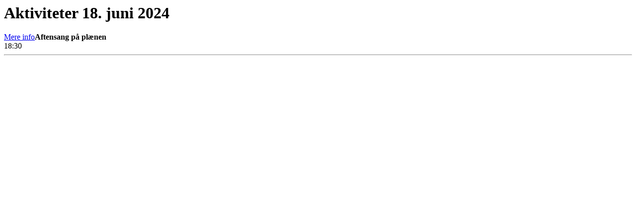

--- FILE ---
content_type: text/html; charset=UTF-8
request_url: https://kkak.dk/2024-06-18
body_size: 17
content:
<h1>Aktiviteter 18. juni 2024</h1><a href="/2024-06-18/1018" class="button-link right">Mere info</a><strong>Aftensang på plænen</strong><br />
			18:30
			<div class="clear"></div><hr class="fade" />